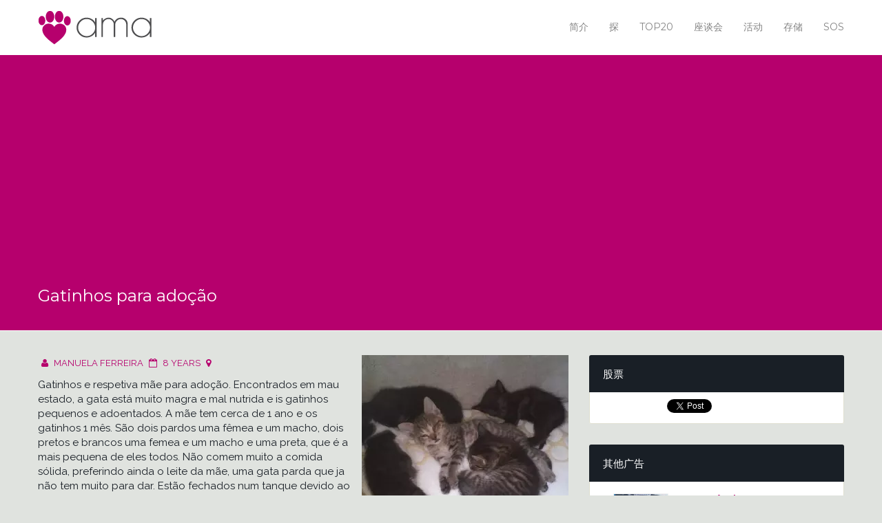

--- FILE ---
content_type: text/html; charset=utf-8
request_url: https://www.amapets.com/zh/lost-and-found-chinese/gatinhos2
body_size: 5822
content:
<!DOCTYPE html><html lang="zh"><head><link href="https://www.amapets.com/cache/default-css-cache-main.php?t=1738942869" rel="stylesheet" type="text/css" media="screen"><link href='https://fonts.googleapis.com/css?family=Raleway:400,500,600,700|Montserrat:400,700' rel='stylesheet' type='text/css'><script>let TypeThing={set:function(k,v){this[k]=v;},get:function(k){return this[k];},endpoint:"https:\/\/www.amapets.com",website:1,namespace:"default"};TypeThing.set('cores',32);TypeThing.set('ip',"3.19.56.40");TypeThing.set('session',"6e0nfshtcs92vcqj14tahfim5j");TypeThing.set('request',"https:\/\/www.amapets.com\/zh\/lost-and-found-chinese\/gatinhos2");TypeThing.set('page_referer',"");TypeThing.set('page_id',27899);TypeThing.set('page_url',"https:\/\/www.amapets.com\/zh\/lost-and-found-chinese\/gatinhos2");TypeThing.set('page_cache',true);TypeThing.set('page_language',"zh");TypeThing.set('page_mobile',0);TypeThing.set('page_timer',1768870003.252003);TypeThing.set('page_ttfb',0.20328807830810547);TypeThing.set('page_cpu',0.0021875);TypeThing.set('page_memory',2097152);TypeThing.set('page_peak',2097152);TypeThing.set('user',0);TypeThing.set('user_agent',"Mozilla\/5.0 (Macintosh; Intel Mac OS X 10_15_7) AppleWebKit\/537.36 (KHTML, like Gecko) Chrome\/131.0.0.0 Safari\/537.36; ClaudeBot\/1.0; +claudebot@anthropic.com)");TypeThing.set('user_language',"en");TypeThing.set('user_source',"direct");TypeThing.set('user_channel',"generic");TypeThing.set('user_city',"Dublin");TypeThing.set('user_country_code',"US");TypeThing.set('user_country',"United States");</script><script src="https://www.amapets.com/cache/default-app.js?t=1768821354" defer></script><script async src="//pagead2.googlesyndication.com/pagead/js/adsbygoogle.js"></script><script> (adsbygoogle = window.adsbygoogle || []).push({ google_ad_client: "ca-pub-5099210588312790", enable_page_level_ads: true });</script><meta name="viewport" content="width=device-width, initial-scale=1, user-scalable=yes"><title>Gatinhos para adoção </title><meta name="description" content="(#_A Comunidade AMA pede ajuda a todos para nos ajudarem a encontrar o/a _)Gatinhos para adoção . (#_Para mais informação, clique aqui!_)"><meta name="keywords" content="(#_perdido,roubado,animal,ajuda,estimação,_)Gatinhos para adoção "><meta name="application-name" content="AMAPETS"/><link rel="canonical" href="https://www.amapets.com/zh/lost-and-found-chinese/gatinhos2"><link rel="alternate" href="https://www.amapets.com/zh/lost-and-found-chinese/gatinhos2" hreflang="zh-CN"><link rel="alternate" href="https://www.amapets.com/zh/lost-and-found-chinese/gatinhos2" hreflang="x-default"><meta name="author" content="AMAPETS"><meta name="copyright" content="AMAPETS"><meta name="DC.title" content="Gatinhos para adoção "><meta name="DC.subject" content="(#_A Comunidade AMA pede ajuda a todos para nos ajudarem a encontrar o/a _)Gatinhos para adoção . (#_Para mais informação, clique aqui!_)."><meta name="DC.creator" content="AMAPETS"><meta property="og:locale" content="zh_CN"><meta property="og:title" content="Gatinhos para adoção "><meta property="og:description" content="(#_A Comunidade AMA pede ajuda a todos para nos ajudarem a encontrar o/a _)Gatinhos para adoção . (#_Para mais informação, clique aqui!_)"><meta property="og:image" content="https://www.amapets.com/files/1468067301_20160704-134919-jpg.webp"><meta property="og:image:alt" content="Gatinhos para adoção "><meta property="og:url" content="https://www.amapets.com/zh/lost-and-found-chinese/gatinhos2"><meta property="og:type" content="article"><meta name="publish_date" property="og:publish_date" content="2016-07-09T13:28:21"><meta property="article:published_time" content="2016-07-09T13:28:21+01:00"><meta property="article:modified_time" content="2024-06-18T20:58:22+01:00"><meta name="twitter:title" content="Gatinhos para adoção "><meta name="twitter:description" content="(#_A Comunidade AMA pede ajuda a todos para nos ajudarem a encontrar o/a _)Gatinhos para adoção . (#_Para mais informação, clique aqui!_)"><meta name="twitter:url" content="https://www.amapets.com/zh/lost-and-found-chinese/gatinhos2" ><meta name="twitter:image" content="https://www.amapets.com/files/1468067301_20160704-134919-jpg.webp"><meta name="twitter:card" content="summary_large_image"><meta name="apple-mobile-web-app-title" content="Gatinhos para adoção "><link rel="manifest" crossorigin="use-credentials" href="https://www.amapets.com/manifest.json"><script type="application/ld+json">{"@context":"https:\/\/schema.org","@type":"WebPage","name":"Gatinhos para ado\u00e7\u00e3o ","url":"https:\/\/www.amapets.com\/zh\/lost-and-found-chinese\/gatinhos2","description":"Gatinhos e respetiva m\u00e3e para ado\u00e7\u00e3o. Encontrados em mau estado, a gata est\u00e1 muito magra e mal nutrida e is gatinhos pequenos e adoentados. A m\u00e3e tem cerca de 1 ano e os gatinhos 1 m\u00eas. S\u00e3o dois pardos uma f\u00eamea e um macho, dois pretos e brancos uma femea e um macho e uma preta, que \u00e9 a mais pequena de eles...","about":{"@type":"Organization","name":"AMAPETS"},"primaryImageOfPage":{"@type":"ImageObject","url":"https:\/\/www.amapets.com\/files\/1468067301_20160704-134919-jpg.webp","width":2240,"height":1344},"lastReviewed":"2024-06-18","author":{"@type":"Person","name":"AMAPETS"},"publisher":{"@type":"Organization","name":"AMAPETS"},"datePublished":"2016-07-09","dateModified":"2024-06-18"}</script></head><body ><div id="fb-root"></div><script> window.fbAsyncInit = function() { FB.init({ appId : '1007428122613332', xfbml : true, version : 'v2.5' }); }; (function(d, s, id){ var js, fjs = d.getElementsByTagName(s)[0]; if (d.getElementById(id)) {return;} js = d.createElement(s); js.id = id; js.async=true;js.src = "//connect.facebook.net/en_US/sdk.js#xfbml=1&version=v2.5&appId=1007428122613332"; fjs.parentNode.insertBefore(js, fjs); }(document, 'script', 'facebook-jssdk'));</script><header class="header" role="banner"><div class="wrap"><div class="logo"><a href="https://www.amapets.com/zh" title="AmaPets"><img src="https://www.amapets.com/output/default/images/logo.png" alt="AMA Logo"/></a></div><nav role="navigation" class="main-nav right"><ul id="main-menu"><li id="id-19702-19702" ><a href="https://www.amapets.com/zh/perfil-chinese" target="_self" >简介</a></li><li id="id-19702-19709" ><a href="https://www.amapets.com/zh/explore-chinese" target="_self" >探</a><ul><li id="id-19702-19710" ><a href="https://www.amapets.com/zh/explore-chinese/aves" target="_self" >禽类</a></li><li id="id-19702-19711" ><a href="https://www.amapets.com/zh/explore-chinese/caes" target="_self" >狗</a></li><li id="id-19702-19712" ><a href="https://www.amapets.com/zh/explore-chinese/furoes" target="_self" >雪貂</a></li><li id="id-19702-19713" ><a href="https://www.amapets.com/zh/explore-chinese/gatos" target="_self" >猫</a></li><li id="id-19702-19714" ><a href="https://www.amapets.com/zh/explore-chinese/peixes" target="_self" >双鱼座</a></li><li id="id-19702-19720" ><a href="https://www.amapets.com/zh/explore-chinese/repteis" target="_self" >爬行动物</a></li><li id="id-19702-19721" ><a href="https://www.amapets.com/zh/explore-chinese/roedores" target="_self" >鼠害</a></li><li id="id-19702-19722" ><a href="https://www.amapets.com/zh/explore-chinese/outros" target="_self" >另</a></li></ul></li><li id="id-19702-19728" ><a href="javascript:void(0)">TOP20</a><ul><li id="id-19702-19756" ><a href="https://www.amapets.com/zh/recent-chinese" target="_self" >新成员</a></li><li id="id-19702-19757" ><a href="https://www.amapets.com/zh/popular-chinese" target="_self" >最受欢迎</a></li></ul></li><li id="id-19702-19730" ><a href="https://www.amapets.com/zh/forum-chinese" target="_self" >座谈会</a></li><li id="id-19702-19733" ><a href="https://www.amapets.com/zh/events-chinese" target="_self" >活动</a></li><li id="id-19702-19734" ><a href="https://www.amapets.com/zh/shopping-chinese" target="_self" >存储</a></li><li id="id-19702-19745" ><a href="https://www.amapets.com/zh/lost-and-found-chinese" target="_self" >SOS</a></li></ul></nav></div></header><main class="main" role="main"><header class="site-title color"><div class="wrap"><div class="container"><h1>Gatinhos para adoção </h1></div></div></header><div class="wrap"><div class="row"><div class="two-third content"><div class="row"><div class="content three-fourth textongrey" style="width:100%"><a href="/files/1468067301_20160704-134919-jpg.webp" class="venobox"><img src="/cache/thumb_300x300_1468067301_20160704-134919-jpg.webp" alt="Gatinhos para adoção " style="float:right;margin-left:10px;margin-bottom:10px"/></a><div class="meta-info" style="font-size:13px"><i class="fa fa-user"></i> Manuela Ferreira <i class="fa fa-calendar-o"></i> 8 years <i class="fa fa-map-marker"></i></div><div class="richtext">Gatinhos e respetiva mãe para adoção. Encontrados em mau estado, a gata está muito magra e mal nutrida e is gatinhos pequenos e adoentados. A mãe tem cerca de 1 ano e os gatinhos 1 mês. São dois pardos uma fêmea e um macho, dois pretos e brancos uma femea e um macho e uma preta, que é a mais pequena de eles todos. Não comem muito a comida sólida, preferindo ainda o leite da mãe, uma gata parda que ja não tem muito para dar. Estão fechados num tanque devido ao elevado fluxo de trânsito da zona. Encontram se em rio tinto, Gondomar. </div><h2 style="clear:both;padding-top:20px">Tem alguma informação?</h2><p>如果您有任何信息，可以帮助找到我们失去的朋友，请与店主联系。</p><p align="center"><a href="mailto:dianacsferreira@hotmail.com" class="btn small color">Contactar Por Email</a><a href="javascript:void(0)" onclick="alert('Para contactar Manuela Ferreira , ligue para o número de telefone 914653349')" class="btn small color">Contactar por Telefone</a></p><h2 style="clear:both;padding-top:20px">Comentários</h2><div class="fb-comments" data-href="https://www.amapets.com/zh/lost-and-found-chinese/gatinhos2" data-width="780" data-numposts="5"></div></div></div></div><aside class="one-third sidebar right"><div class="widget"><h4>股票</h4><div class="textwidget" style="text-align:center;padding:10px;vertical-align:middle"><div class="fb-share-button" data-href="https://www.amapets.com/zh/lost-and-found-chinese/gatinhos2" data-layout="button" style="vertical-align:top"></div><a href="https://twitter.com/share" class="twitter-share-button" data-url="https://www.amapets.com/zh/lost-and-found-chinese/gatinhos2" data-via="socialamapets" data-count="none">Tweet</a><a class="tumblr-share-button" data-color="blue" data-notes="none" href="https://embed.tumblr.com/share"></a><div style="width:80px;overflow:hidden;height:20px;display:inline-block"><div class="g-plusone" data-size="medium" data-annotation="inline" data-width="80"></div></div></div></div><div class="widget"><h4>其他广告</h4><div class="textwidget"><div class="content" style="clear:both"><div class="one-third"><a href="https://www.amapets.com/zh/lost-and-found-chinese/gatinhos"><img src="/cache/thumb_100x100_1472747173_20160901-143552-jpg.webp" alt="gatinhos encontrados" style="border:1px solid #eee;"/></a></div><div class="two-third"><h2 style="margin:0;padding:0;line-height:24px"><a href="https://www.amapets.com/zh/lost-and-found-chinese/gatinhos">gatinhos encontrados</a></h2><p style="font-size:12px">Estes pequeninos foram encontrados no lixo e precisam de uma família. Todos eles são machos com cerca de 3 semanas e...</p></div></div><div class="content" style="clear:both"><div class="one-third"><a href="https://www.amapets.com/zh/lost-and-found-chinese/gato-adulto1"><img src="/cache/thumb_100x100_1468866224_image-jpeg.webp" alt="Gato adulto para adoção " style="border:1px solid #eee;"/></a></div><div class="two-third"><h2 style="margin:0;padding:0;line-height:24px"><a href="https://www.amapets.com/zh/lost-and-found-chinese/gato-adulto1">Gato adulto para adoção </a></h2><p style="font-size:12px">Gato preto e olhos verdes, com cerca de 5,500kg . Já está castrado. É um gato muito limpo e sossegado. Extremamente...</p></div></div><div class="content" style="clear:both"><div class="one-third"><a href="https://www.amapets.com/zh/lost-and-found-chinese/gatinhos2"><img src="/cache/thumb_100x100_1468067301_20160704-134919-jpg.webp" alt="Gatinhos para adoção " style="border:1px solid #eee;"/></a></div><div class="two-third"><h2 style="margin:0;padding:0;line-height:24px"><a href="https://www.amapets.com/zh/lost-and-found-chinese/gatinhos2">Gatinhos para adoção </a></h2><p style="font-size:12px">Gatinhos e respetiva mãe para adoção. Encontrados em mau estado, a gata está muito magra e mal nutrida e is...</p></div></div><div class="content" style="clear:both"><div class="one-third"><a href="https://www.amapets.com/zh/lost-and-found-chinese/gatinhos1"><img src="/cache/thumb_100x100_1467494408_image-jpeg.webp" alt="gatinhos para adoção " style="border:1px solid #eee;"/></a></div><div class="two-third"><h2 style="margin:0;padding:0;line-height:24px"><a href="https://www.amapets.com/zh/lost-and-found-chinese/gatinhos1">gatinhos para adoção </a></h2><p style="font-size:12px">três gatinhos com dois meses de idade, a cinzenta é gata! todos eles muito dóceis e brincalhões. estão...</p></div></div><div class="content" style="clear:both"><div class="one-third"><a href="https://www.amapets.com/zh/lost-and-found-chinese/desapareceu"><img src="/cache/thumb_100x100_1467312581_13512017-13997633633.jpg" alt="Desapareceu em Leça da Palmeira" style="border:1px solid #eee;"/></a></div><div class="two-third"><h2 style="margin:0;padding:0;line-height:24px"><a href="https://www.amapets.com/zh/lost-and-found-chinese/desapareceu">Desapareceu em Leça da Palmeira</a></h2><p style="font-size:12px">Contactar os números constantes no cartaz</p></div></div><div class="content" style="clear:both"><div class="one-third"><a href="https://www.amapets.com/zh/lost-and-found-chinese/ofereco"><img src="/cache/thumb_100x100_1466461082_bebes-jpg.jpg" alt="Ofereço gatinhos " style="border:1px solid #eee;"/></a></div><div class="two-third"><h2 style="margin:0;padding:0;line-height:24px"><a href="https://www.amapets.com/zh/lost-and-found-chinese/ofereco">Ofereço gatinhos </a></h2><p style="font-size:12px">Infelizmente encontramos estes gatinhos bebes perto da sua mãe morta que tinha sido atropelada, acolhe-mo-los mas não...</p></div></div><div class="content" style="clear:both"><div class="one-third"><a href="https://www.amapets.com/zh/lost-and-found-chinese/1462229564"><img src="/cache/thumb_100x100_1462229668_1462229564.jpg" alt="Desaparecido em S. João do Estoril" style="border:1px solid #eee;"/></a></div><div class="two-third"><h2 style="margin:0;padding:0;line-height:24px"><a href="https://www.amapets.com/zh/lost-and-found-chinese/1462229564">Desaparecido em S. João do Estoril</a></h2><p style="font-size:12px"></p></div></div><div class="content" style="clear:both"><div class="one-third"><a href="https://www.amapets.com/zh/lost-and-found-chinese/desaparecido"><img src="/cache/thumb_100x100_1459897102_12919672-10209001639.jpg" alt="desaparecido no Furadouro, em Ovar" style="border:1px solid #eee;"/></a></div><div class="two-third"><h2 style="margin:0;padding:0;line-height:24px"><a href="https://www.amapets.com/zh/lost-and-found-chinese/desaparecido">desaparecido no Furadouro, em Ovar</a></h2><p style="font-size:12px">Tem SIDA felina e precisa de medicação. Não pode estar em contacto com outros gatos.Telem: 966 023 388/ 916465240</p></div></div><div class="content" style="clear:both"><div class="one-third"><a href="https://www.amapets.com/zh/lost-and-found-chinese/adocao"><img src="/cache/thumb_100x100_1456579495_12718055-10270720706.jpg" alt="Adoção" style="border:1px solid #eee;"/></a></div><div class="two-third"><h2 style="margin:0;padding:0;line-height:24px"><a href="https://www.amapets.com/zh/lost-and-found-chinese/adocao">Adoção</a></h2><p style="font-size:12px">CONTACTO Ana Costa 910059483, zona norte, Maia</p></div></div><div class="content" style="clear:both"><div class="one-third"><a href="https://www.amapets.com/zh/lost-and-found-chinese/encontrado"><img src="/cache/thumb_100x100_1452456659_12522988-10932764673.jpg" alt="Encontrado sexta feira (8/1) à tarde no Guincho em Cascais" style="border:1px solid #eee;"/></a></div><div class="two-third"><h2 style="margin:0;padding:0;line-height:24px"><a href="https://www.amapets.com/zh/lost-and-found-chinese/encontrado">Encontrado sexta feira (8/1) à tarde no Guincho em Cascais</a></h2><p style="font-size:12px">Cocker Spaniel ( sem chip), de cor preta, foi encontrado sexta feira à tarde no Guincho em Cascais. Pensamos que o...</p></div></div></div></div></aside></div></div><div class="color cta"><div class="wrap"><p class="wow fadeInLeft">你的宠物是大不敬？</p><a href="https://www.amapets.com/zh/register" class="btn huge black right wow fadeInRight">注册!</a></div></div></main><footer class="footer black" role="contentinfo"><div class="wrap"><div class="row"><article class="one-fourth"><h6>关于我们</h6>AmaPets存在为你和你的宠物。我们已经建立了一个网络，你在那里你可以找到完美的匹配你的朋友。你怎么能这样做呢？<p align="center"><a href="https://www.amapets.com/zh/apresentacao" class="btn color small">了解更多...</a></p></article><article class="one-fourth"><nav role="navigation" class="aux-nav"><h6>信息</h6><ul><li id="aux-menu-19736" ><i class="fa fa-arrow-circle-right"></i><a href="https://www.amapets.com/zh/presentation-chinese" target="_self" >介绍</a></li><li id="aux-menu-19737" ><i class="fa fa-arrow-circle-right"></i><a href="https://www.amapets.com/zh/about-chinese" target="_self" >关于我们</a></li><li id="aux-menu-19738" ><i class="fa fa-arrow-circle-right"></i><a href="https://www.amapets.com/zh/animal-rights-chinese" target="_self" >动物权利</a></li><li id="aux-menu-19739" ><i class="fa fa-arrow-circle-right"></i><a href="https://www.amapets.com/zh/partners-chinese" target="_self" >合作伙伴</a></li><li id="aux-menu-19740" ><i class="fa fa-arrow-circle-right"></i><a href="https://www.amapets.com/zh/advertisemente-chinese" target="_self" >做广告</a></li><li id="aux-menu-19742" ><i class="fa fa-arrow-circle-right"></i><a href="https://www.amapets.com/zh/press-kit-chinese" target="_self" >新闻资料</a></li><li id="aux-menu-19744" ><i class="fa fa-arrow-circle-right"></i><a href="https://www.amapets.com/zh/contacts-chinese" target="_self" >联系方式</a></li></ul></nav></article><article class="one-fourth"><h6>如何开始？</h6><ul><li id="help-menu-19752" ><i class="fa fa-arrow-circle-right"></i><a href="javascript:void(0)">您的手机上安装应用程序</a></li><li id="help-menu-19754" ><i class="fa fa-arrow-circle-right"></i><a href="https://www.amapets.com/zh/pet-dating-tips-chinese" target="_self" >宠物技巧约会</a></li><li id="help-menu-19755" ><i class="fa fa-arrow-circle-right"></i><a href="https://www.amapets.com/zh/choose-plan-chinese" target="_self" >选择账户</a></li></ul><h6>联系方式</h6>对于任何澄清疑虑不要犹豫与我们联系。<p class="contact-data"><span class="ico email"></span><a href="https://www.amapets.com/zh/contacts" style="direction: rtl; unicode-bidi: bidi-override;letter-spacing:-2px">m o c . s t e p a m a @ o f n i</a></p></article><article class="one-fourth"><h6>跟随我们</h6><ul class="social"><li class="facebook"><a href="https://www.facebook.com/AMA-Agência-Matrimonial-Animal-1689313027980180/?fref=ts" title="Facebook" target="_blank" rel="external nofollow">Facebook</a></li><li class="pinterest"><a href="https://www.pinterest.com/amapets/" title="Pinterest" target="_blank" rel="external nofollow">Pinterest</a></li><li class="gplus"><a href="http://google.com/+Amapets" title="Google Plus" target="_blank" rel="external nofollow">Google Plus</a></li><li class="twitter"><a href="https://twitter.com/socialamapets" title="Twitter" target="_blank" rel="external nofollow">Twitter</a></li><li class="linkedin"><a href="https://www.linkedin.com/company/amapets" title="LinkedIN" target="_blank" rel="external nofollow">LinkedIN</a></li><li class="instagram"><a href="https://instagram.com/amapets/" title="Instagram" target="_blank" rel="external nofollow">Instagram</a></li><li class="tumblr"><a href="http://myamapets.tumblr.com" title="Tumblr" target="_blank" rel="external nofollow">Tumblr</a></li></ul><h6 style="padding-top:20px">AmaPets其他语言</h6><ul><li><i class="fa fa-arrow-circle-right"></i><a href="https://www.amapets.com/en">English</a></li><li><i class="fa fa-arrow-circle-right"></i><a href="https://www.amapets.com/zh">中文</a> (beta)</li><li><i class="fa fa-arrow-circle-right"></i><a href="https://www.amapets.com/es">Español</a> (beta)</li><li><i class="fa fa-arrow-circle-right"></i><a href="https://www.amapets.com/pt">Português</a></li></ul></article></div><div class="copy"><p>Copyright 2025, AmaPets保留所有权利。. <br /><small>網頁設計:  <a href="http://www.bydas.com/pt">數字廣告公司</a><strong style="margin-left:5px">Bydas</strong></small></p><nav role="navigation" class="foot-nav"><ul><li id="footer-menu-19749" ><a href="https://www.amapets.com/zh/contacts-chinese" target="_self" >联系方式</a></li><li id="footer-menu-19750" ><a href="https://www.amapets.com/zh/legal-terms-chinese" target="_self" >法律条件</a></li><li id="footer-menu-19751" ><a href="https://www.amapets.com/zh/privacy-policy-chinese" target="_self" >隐私政策</a></li></ul></nav></div></div></footer><div id="modal-like"><h3>Siga o AMAPets no Facebook</h3><div class="fb-like" data-href="https://www.facebook.com/Amapets-1639147446348552/?fref=ts" data-width="200" data-layout="button_count" data-action="like" data-share="false"></div><p align="center" style="margin-top:20px;font-size:12px"><a href="javascript:void(0)" onclick="$('#modal-like').fadeOut(500,function(){ $('main,header,footer').animate({opacity: 1}, 500) })"><strong>Fechar</strong></a></p></div><div id="modal-like2"><h3>Recomende-nos no Facebook</h3><div class="fb-like" data-href="http://www.amapets.com/zh" data-width="200" data-layout="button_count" data-action="recommend" data-show-faces="false" data-share="false"></div><p align="center" style="margin-top:20px;font-size:12px"><a href="javascript:void(0)" onclick="$('#modal-like2').fadeOut(500,function(){ $('main,header,footer').animate({opacity: 1}, 500) })"><strong>Fechar</strong></a></p></div><div id="modal-like3"><h3>Partilhe no Facebook</h3><div class="fb-share-button" data-href="http://www.amapets.com/zh" data-layout="button_count" data-mobile-iframe="true"></div><p align="center" style="margin-top:20px;font-size:12px"><a href="javascript:void(0)" onclick="$('#modal-like3').fadeOut(500,function(){ $('main,header,footer').animate({opacity: 1}, 500) })"><strong>Fechar</strong></a></p></div><script>var URI='https://www.amapets.com/output/default';var LANG='zh';</script><script src="https://www.google.com/recaptcha/api.js?onload=onloadCallback&render=explicit"async defer></script><script src="https://www.amapets.com/cache/default-js-cache-core.php?t=1738942880" crossorigin="anonymous"></script></body></html>

--- FILE ---
content_type: text/html; charset=utf-8
request_url: https://www.google.com/recaptcha/api2/aframe
body_size: -85
content:
<!DOCTYPE HTML><html><head><meta http-equiv="content-type" content="text/html; charset=UTF-8"></head><body><script nonce="FvzU90xt0z2TVzJqGDTglA">/** Anti-fraud and anti-abuse applications only. See google.com/recaptcha */ try{var clients={'sodar':'https://pagead2.googlesyndication.com/pagead/sodar?'};window.addEventListener("message",function(a){try{if(a.source===window.parent){var b=JSON.parse(a.data);var c=clients[b['id']];if(c){var d=document.createElement('img');d.src=c+b['params']+'&rc='+(localStorage.getItem("rc::a")?sessionStorage.getItem("rc::b"):"");window.document.body.appendChild(d);sessionStorage.setItem("rc::e",parseInt(sessionStorage.getItem("rc::e")||0)+1);localStorage.setItem("rc::h",'1768870006644');}}}catch(b){}});window.parent.postMessage("_grecaptcha_ready", "*");}catch(b){}</script></body></html>